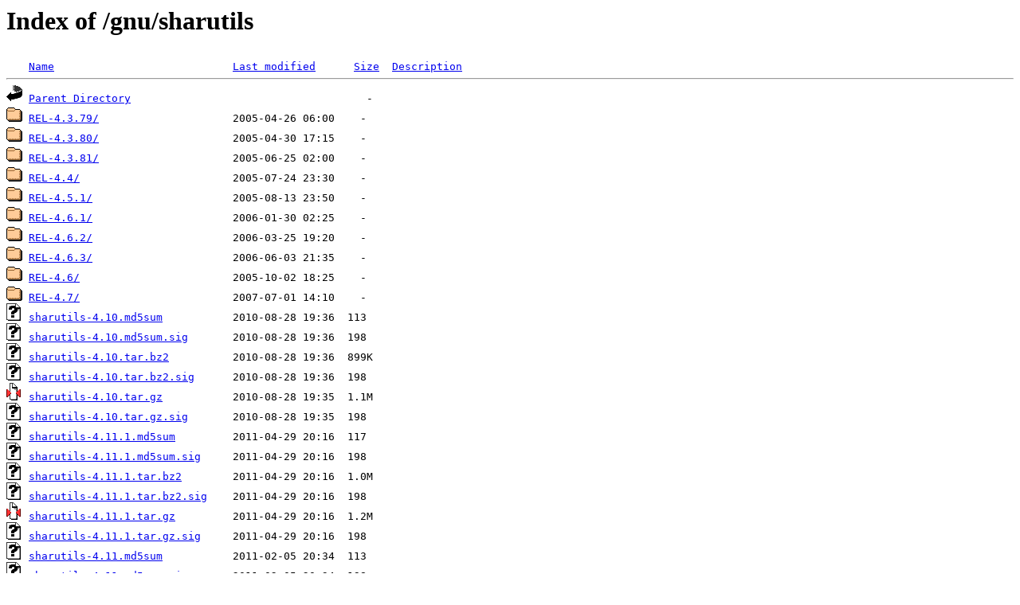

--- FILE ---
content_type: text/html;charset=UTF-8
request_url: http://ftp5.de.freebsd.org/gnu/sharutils/
body_size: 1464
content:
<!DOCTYPE HTML PUBLIC "-//W3C//DTD HTML 3.2 Final//EN">
<html>
 <head>
  <title>Index of /gnu/sharutils</title>
 </head>
 <body>
<h1>Index of /gnu/sharutils</h1>
<pre><img src="/icons/blank.gif" alt="Icon "> <a href="?C=N;O=D">Name</a>                            <a href="?C=M;O=A">Last modified</a>      <a href="?C=S;O=A">Size</a>  <a href="?C=D;O=A">Description</a><hr><img src="/icons/back.gif" alt="[PARENTDIR]"> <a href="/gnu/">Parent Directory</a>                                     -   
<img src="/icons/folder.gif" alt="[DIR]"> <a href="REL-4.3.79/">REL-4.3.79/</a>                     2005-04-26 06:00    -   
<img src="/icons/folder.gif" alt="[DIR]"> <a href="REL-4.3.80/">REL-4.3.80/</a>                     2005-04-30 17:15    -   
<img src="/icons/folder.gif" alt="[DIR]"> <a href="REL-4.3.81/">REL-4.3.81/</a>                     2005-06-25 02:00    -   
<img src="/icons/folder.gif" alt="[DIR]"> <a href="REL-4.4/">REL-4.4/</a>                        2005-07-24 23:30    -   
<img src="/icons/folder.gif" alt="[DIR]"> <a href="REL-4.5.1/">REL-4.5.1/</a>                      2005-08-13 23:50    -   
<img src="/icons/folder.gif" alt="[DIR]"> <a href="REL-4.6.1/">REL-4.6.1/</a>                      2006-01-30 02:25    -   
<img src="/icons/folder.gif" alt="[DIR]"> <a href="REL-4.6.2/">REL-4.6.2/</a>                      2006-03-25 19:20    -   
<img src="/icons/folder.gif" alt="[DIR]"> <a href="REL-4.6.3/">REL-4.6.3/</a>                      2006-06-03 21:35    -   
<img src="/icons/folder.gif" alt="[DIR]"> <a href="REL-4.6/">REL-4.6/</a>                        2005-10-02 18:25    -   
<img src="/icons/folder.gif" alt="[DIR]"> <a href="REL-4.7/">REL-4.7/</a>                        2007-07-01 14:10    -   
<img src="/icons/unknown.gif" alt="[   ]"> <a href="sharutils-4.10.md5sum">sharutils-4.10.md5sum</a>           2010-08-28 19:36  113   
<img src="/icons/unknown.gif" alt="[   ]"> <a href="sharutils-4.10.md5sum.sig">sharutils-4.10.md5sum.sig</a>       2010-08-28 19:36  198   
<img src="/icons/unknown.gif" alt="[   ]"> <a href="sharutils-4.10.tar.bz2">sharutils-4.10.tar.bz2</a>          2010-08-28 19:36  899K  
<img src="/icons/unknown.gif" alt="[   ]"> <a href="sharutils-4.10.tar.bz2.sig">sharutils-4.10.tar.bz2.sig</a>      2010-08-28 19:36  198   
<img src="/icons/compressed.gif" alt="[   ]"> <a href="sharutils-4.10.tar.gz">sharutils-4.10.tar.gz</a>           2010-08-28 19:35  1.1M  
<img src="/icons/unknown.gif" alt="[   ]"> <a href="sharutils-4.10.tar.gz.sig">sharutils-4.10.tar.gz.sig</a>       2010-08-28 19:35  198   
<img src="/icons/unknown.gif" alt="[   ]"> <a href="sharutils-4.11.1.md5sum">sharutils-4.11.1.md5sum</a>         2011-04-29 20:16  117   
<img src="/icons/unknown.gif" alt="[   ]"> <a href="sharutils-4.11.1.md5sum.sig">sharutils-4.11.1.md5sum.sig</a>     2011-04-29 20:16  198   
<img src="/icons/unknown.gif" alt="[   ]"> <a href="sharutils-4.11.1.tar.bz2">sharutils-4.11.1.tar.bz2</a>        2011-04-29 20:16  1.0M  
<img src="/icons/unknown.gif" alt="[   ]"> <a href="sharutils-4.11.1.tar.bz2.sig">sharutils-4.11.1.tar.bz2.sig</a>    2011-04-29 20:16  198   
<img src="/icons/compressed.gif" alt="[   ]"> <a href="sharutils-4.11.1.tar.gz">sharutils-4.11.1.tar.gz</a>         2011-04-29 20:16  1.2M  
<img src="/icons/unknown.gif" alt="[   ]"> <a href="sharutils-4.11.1.tar.gz.sig">sharutils-4.11.1.tar.gz.sig</a>     2011-04-29 20:16  198   
<img src="/icons/unknown.gif" alt="[   ]"> <a href="sharutils-4.11.md5sum">sharutils-4.11.md5sum</a>           2011-02-05 20:34  113   
<img src="/icons/unknown.gif" alt="[   ]"> <a href="sharutils-4.11.md5sum.sig">sharutils-4.11.md5sum.sig</a>       2011-02-05 20:34  198   
<img src="/icons/unknown.gif" alt="[   ]"> <a href="sharutils-4.11.tar.bz2">sharutils-4.11.tar.bz2</a>          2011-02-05 20:34  934K  
<img src="/icons/unknown.gif" alt="[   ]"> <a href="sharutils-4.11.tar.bz2.sig">sharutils-4.11.tar.bz2.sig</a>      2011-02-05 20:34  198   
<img src="/icons/compressed.gif" alt="[   ]"> <a href="sharutils-4.11.tar.gz">sharutils-4.11.tar.gz</a>           2011-02-05 20:34  1.2M  
<img src="/icons/unknown.gif" alt="[   ]"> <a href="sharutils-4.11.tar.gz.sig">sharutils-4.11.tar.gz.sig</a>       2011-02-05 20:34  198   
<img src="/icons/unknown.gif" alt="[   ]"> <a href="sharutils-4.13.1.tar.bz2">sharutils-4.13.1.tar.bz2</a>        2012-12-28 02:18  1.2M  
<img src="/icons/unknown.gif" alt="[   ]"> <a href="sharutils-4.13.1.tar.bz2.sig">sharutils-4.13.1.tar.bz2.sig</a>    2012-12-28 02:18  198   
<img src="/icons/compressed.gif" alt="[   ]"> <a href="sharutils-4.13.1.tar.gz">sharutils-4.13.1.tar.gz</a>         2012-12-28 02:17  1.6M  
<img src="/icons/unknown.gif" alt="[   ]"> <a href="sharutils-4.13.1.tar.gz.sig">sharutils-4.13.1.tar.gz.sig</a>     2012-12-28 02:17  198   
<img src="/icons/unknown.gif" alt="[   ]"> <a href="sharutils-4.13.3.tar.gz.sig">sharutils-4.13.3.tar.gz.sig</a>     2013-01-07 03:49  198   
<img src="/icons/unknown.gif" alt="[   ]"> <a href="sharutils-4.13.3.tar.gz.sig.sig">sharutils-4.13.3.tar.gz.sig.sig</a> 2013-01-07 03:49  198   
<img src="/icons/unknown.gif" alt="[   ]"> <a href="sharutils-4.13.3.tar.xz">sharutils-4.13.3.tar.xz</a>         2013-01-07 14:30  940K  
<img src="/icons/unknown.gif" alt="[   ]"> <a href="sharutils-4.13.3.tar.xz.sig">sharutils-4.13.3.tar.xz.sig</a>     2013-01-07 14:30  198   
<img src="/icons/compressed.gif" alt="[   ]"> <a href="sharutils-4.13.4.tar.gz">sharutils-4.13.4.tar.gz</a>         2013-03-31 20:14  1.9M  
<img src="/icons/unknown.gif" alt="[   ]"> <a href="sharutils-4.13.4.tar.gz.sig">sharutils-4.13.4.tar.gz.sig</a>     2013-03-31 20:14  198   
<img src="/icons/unknown.gif" alt="[   ]"> <a href="sharutils-4.13.4.tar.xz">sharutils-4.13.4.tar.xz</a>         2013-03-31 20:14  1.0M  
<img src="/icons/unknown.gif" alt="[   ]"> <a href="sharutils-4.13.4.tar.xz.sig">sharutils-4.13.4.tar.xz.sig</a>     2013-03-31 20:14  198   
<img src="/icons/compressed.gif" alt="[   ]"> <a href="sharutils-4.13.5.tar.gz">sharutils-4.13.5.tar.gz</a>         2013-04-13 02:33  2.0M  
<img src="/icons/unknown.gif" alt="[   ]"> <a href="sharutils-4.13.5.tar.gz.sig">sharutils-4.13.5.tar.gz.sig</a>     2013-04-13 02:33  198   
<img src="/icons/unknown.gif" alt="[   ]"> <a href="sharutils-4.13.5.tar.xz">sharutils-4.13.5.tar.xz</a>         2013-04-13 02:33  1.0M  
<img src="/icons/unknown.gif" alt="[   ]"> <a href="sharutils-4.13.5.tar.xz.sig">sharutils-4.13.5.tar.xz.sig</a>     2013-04-13 02:33  198   
<img src="/icons/compressed.gif" alt="[   ]"> <a href="sharutils-4.13.tar.gz">sharutils-4.13.tar.gz</a>           2012-12-27 21:45  1.6M  
<img src="/icons/unknown.gif" alt="[   ]"> <a href="sharutils-4.13.tar.gz.sig">sharutils-4.13.tar.gz.sig</a>       2012-12-27 21:45  198   
<img src="/icons/compressed.gif" alt="[   ]"> <a href="sharutils-4.14.tar.gz">sharutils-4.14.tar.gz</a>           2013-10-19 00:09  2.0M  
<img src="/icons/unknown.gif" alt="[   ]"> <a href="sharutils-4.14.tar.gz.sig">sharutils-4.14.tar.gz.sig</a>       2013-10-19 00:09  198   
<img src="/icons/unknown.gif" alt="[   ]"> <a href="sharutils-4.14.tar.xz">sharutils-4.14.tar.xz</a>           2013-10-19 00:09  1.0M  
<img src="/icons/unknown.gif" alt="[   ]"> <a href="sharutils-4.14.tar.xz.sig">sharutils-4.14.tar.xz.sig</a>       2013-10-19 00:09  198   
<img src="/icons/compressed.gif" alt="[   ]"> <a href="sharutils-4.15.1.tar.gz">sharutils-4.15.1.tar.gz</a>         2015-05-02 17:46  2.1M  
<img src="/icons/unknown.gif" alt="[   ]"> <a href="sharutils-4.15.1.tar.gz.sig">sharutils-4.15.1.tar.gz.sig</a>     2015-05-02 17:46  198   
<img src="/icons/unknown.gif" alt="[   ]"> <a href="sharutils-4.15.1.tar.xz">sharutils-4.15.1.tar.xz</a>         2015-05-02 17:47  1.1M  
<img src="/icons/unknown.gif" alt="[   ]"> <a href="sharutils-4.15.1.tar.xz.sig">sharutils-4.15.1.tar.xz.sig</a>     2015-05-02 17:47  198   
<img src="/icons/compressed.gif" alt="[   ]"> <a href="sharutils-4.15.2.tar.gz">sharutils-4.15.2.tar.gz</a>         2015-05-30 17:40  2.1M  
<img src="/icons/unknown.gif" alt="[   ]"> <a href="sharutils-4.15.2.tar.gz.sig">sharutils-4.15.2.tar.gz.sig</a>     2015-05-30 17:40  198   
<img src="/icons/unknown.gif" alt="[   ]"> <a href="sharutils-4.15.2.tar.xz">sharutils-4.15.2.tar.xz</a>         2015-05-30 17:40  1.1M  
<img src="/icons/unknown.gif" alt="[   ]"> <a href="sharutils-4.15.2.tar.xz.sig">sharutils-4.15.2.tar.xz.sig</a>     2015-05-30 17:40  198   
<img src="/icons/compressed.gif" alt="[   ]"> <a href="sharutils-4.15.tar.gz">sharutils-4.15.tar.gz</a>           2015-02-07 20:01  2.1M  
<img src="/icons/unknown.gif" alt="[   ]"> <a href="sharutils-4.15.tar.gz.sig">sharutils-4.15.tar.gz.sig</a>       2015-02-07 20:01  198   
<img src="/icons/unknown.gif" alt="[   ]"> <a href="sharutils-4.15.tar.xz">sharutils-4.15.tar.xz</a>           2015-02-07 20:02  1.1M  
<img src="/icons/unknown.gif" alt="[   ]"> <a href="sharutils-4.15.tar.xz.sig">sharutils-4.15.tar.xz.sig</a>       2015-02-07 20:02  198   
<img src="/icons/compressed.gif" alt="[   ]"> <a href="sharutils-4.2-4.2.1.diff.gz">sharutils-4.2-4.2.1.diff.gz</a>     1999-09-10 21:59  1.0K  
<img src="/icons/compressed.gif" alt="[   ]"> <a href="sharutils-4.2.1.tar.gz">sharutils-4.2.1.tar.gz</a>          1999-09-10 22:00  299K  
<img src="/icons/compressed.gif" alt="[   ]"> <a href="sharutils-4.2.tar.gz">sharutils-4.2.tar.gz</a>            1995-12-05 09:00  298K  
<img src="/icons/unknown.gif" alt="[   ]"> <a href="sharutils-4.8.tar.bz2">sharutils-4.8.tar.bz2</a>           2010-02-19 22:27  905K  
<img src="/icons/unknown.gif" alt="[   ]"> <a href="sharutils-4.8.tar.bz2.sig">sharutils-4.8.tar.bz2.sig</a>       2010-02-19 22:27  197   
<img src="/icons/compressed.gif" alt="[   ]"> <a href="sharutils-4.8.tar.gz">sharutils-4.8.tar.gz</a>            2010-02-19 22:26  1.1M  
<img src="/icons/unknown.gif" alt="[   ]"> <a href="sharutils-4.8.tar.gz.sig">sharutils-4.8.tar.gz.sig</a>        2010-02-19 22:26  197   
<img src="/icons/unknown.gif" alt="[   ]"> <a href="sharutils-4.9.tar.bz2">sharutils-4.9.tar.bz2</a>           2010-03-03 19:46  904K  
<img src="/icons/unknown.gif" alt="[   ]"> <a href="sharutils-4.9.tar.bz2.sig">sharutils-4.9.tar.bz2.sig</a>       2010-03-03 19:46  197   
<img src="/icons/compressed.gif" alt="[   ]"> <a href="sharutils-4.9.tar.gz">sharutils-4.9.tar.gz</a>            2010-03-03 19:46  1.2M  
<img src="/icons/unknown.gif" alt="[   ]"> <a href="sharutils-4.9.tar.gz.sig">sharutils-4.9.tar.gz.sig</a>        2010-03-03 19:46  197   
<img src="/icons/folder.gif" alt="[DIR]"> <a href="su-4.14.2/">su-4.14.2/</a>                      2014-12-13 21:15    -   
<hr></pre>
<address>Apache/2.4.58 (Ubuntu) Server at ftp5.de.freebsd.org Port 80</address>
</body></html>
